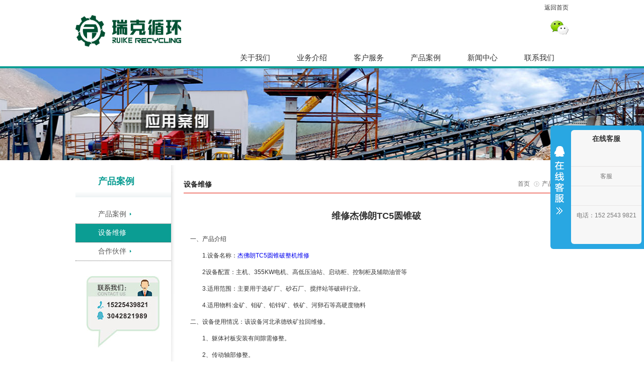

--- FILE ---
content_type: text/html
request_url: http://www.psjdx.com/spwx/2030.html
body_size: 5116
content:
<!DOCTYPE HTML PUBLIC "-//W3C//DTD XHTML 1.0 Transitional//EN" "http://www.w3.org/TR/xhtml1/DTD/xhtml1-transitional.dtd">
<html xmlns="http://www.w3.org/1999/xhtml">
<head>
    <meta http-equiv="Content-Type" content="text/html; charset=utf-8" />
    <title>维修杰佛朗TC5圆锥破-设备维修-洛阳瑞克循环利用科技有限公司</title>
    <link type="text/css" rel="stylesheet" href="/css/style.css" />
    <script type="text/javascript" src="/js/jquery-1.7.2.min.js"></script>
    <script type="text/javascript" src="/js/all.js"></script>
</head>

<body>
    <div class="warp ah">
    <a href="/" title="破碎机维修">返回首页</a>
</div>
<div class="zlhead">
    <div class="warp pr">
        <div class="logo"><a href="/" title="洛阳瑞克循环利用科技有限公司"><img src="/images/logo.png" width="210" height="63" alt="洛阳瑞克循环利用科技有限公司" /></a></div>
        <div></div>
        <div class="logoright">
            <div class="menutop">
                <div class="tleft">
                </div>
                <div class="weixin">
                    <img src="/images/weixin0.png" width="36" height="30" alt="微信" />
                    <img id="wx" src="/images/weixin.png" width="99" height="99" alt="微信二维码" />
                </div>
            </div>
            <div class="clear"></div>
            <div class="menu">
                <dl>
                    <dt><a href="/Aboutus/d1.html" title="">关于我们</a></dt>
                <dd>
                    <a href="/Aboutus/d1.html" title="企业简介">企业简介</a>
                            <span class="jiange">&nbsp;</span><a href="/Aboutus/d2.html" title="企业文化">企业文化</a>
                            <span class="jiange">&nbsp;</span><a href="/Aboutus/d3.html" title="企业实力">企业实力</a>
                            <span class="jiange">&nbsp;</span>
                </dd>
                </dl>
<dl>
                    <dt><a href="/psjwx/d4.html" title="">业务介绍</a></dt>
                <dd>
                    <a href="/psjwx/d4.html" title="矿山设备维修">矿山设备维修</a>
                            <span class="jiange">&nbsp;</span><a href="/psjwx/d5.html" title="激光修复">激光修复</a>
                            <span class="jiange">&nbsp;</span><a href="/psjwx/d6.html" title="激光淬火">激光淬火</a>
                            <span class="jiange">&nbsp;</span><a href="/psjwx/d7.html" title="易损件修复">易损件修复</a>
                            <span class="jiange">&nbsp;</span>
                </dd>
                </dl>
<dl>
                    <dt><a href="/service/d8.html" title="">客户服务</a></dt>
                <dd>
                    <a href="/service/d8.html" title="服务宗旨">服务宗旨</a>
                            <span class="jiange">&nbsp;</span><a href="/service/d9.html" title="服务流程">服务流程</a>
                            <span class="jiange">&nbsp;</span><a href="/service/d10.html" title="常见问题">常见问题</a>
                            <span class="jiange">&nbsp;</span>
                </dd>
                </dl>
<dl>
                    <dt><a href="/psjal/list_11_1.html" title="">产品案例</a></dt>
                <dd>
                    <a href="/psjal/list_11_1.html" title="产品案例">产品案例</a>
                            <span class="jiange">&nbsp;</span><a href="/spwx/list_17_1.html" title="设备维修">设备维修</a>
                            <span class="jiange">&nbsp;</span><a href="/psjal/d12.html" title="合作伙伴">合作伙伴</a>
                            <span class="jiange">&nbsp;</span>
                </dd>
                </dl>
<dl>
                    <dt><a href="/news/list_13_1.html" title="">新闻中心</a></dt>
                <dd>
                    <a href="/news/list_13_1.html" title="公司新闻">公司新闻</a>
                            <span class="jiange">&nbsp;</span><a href="/news/list_14_1.html" title="行业新闻">行业新闻</a>
                            <span class="jiange">&nbsp;</span>
                </dd>
                </dl>
<dl>
                    <dt><a href="/ContactUs/d15.html" title="">联系我们</a></dt>
                <dd>
                    <a href="/ContactUs/d15.html" title="联系我们">联系我们</a>
                            <span class="jiange">&nbsp;</span>
                </dd>
                </dl>

    <div class="clear"></div>
</div>
        </div>
        <div class="clear"></div>
    </div>
</div>
    <div class="neibanner"><img src="/images/UpdateImage/o20157281511486445.jpg" alt="设备维修" /> </div>
    <div class="warp con">
        <div class="cleft">
            <h3>产品案例</h3>
            <ul>
                
                <li ><a href="/psjal/list_11_1.html" title="产品案例">产品案例</a></li>

                <li  id="on"><a href="/spwx/list_17_1.html" title="设备维修">设备维修</a></li>

                <li ><a href="/psjal/d12.html" title="合作伙伴">合作伙伴</a></li>

            </ul>
            <div class="neild"><a target="_blank" href="http://wpa.qq.com/msgrd?v=3&uin=2478142605&site=qq&menu=yes" target="_blank"><img src="/images/n-left.jpg" alt="联系我们" /></a></div>
        </div>
        <div class="cright">
            <div class="rlujing">
                <div class="rl">
                    <h2>设备维修</h2>
                </div>
                <div class="rr">
                    <a href="/" title="首页">首页</a>
<img src="/images/fenge.gif" width="11" height="14" /><a href="/psjal/list_11_1.html" title="产品案例">产品案例</a>

                </div>
                <div class="clear"></div>
            </div>
            <div class="content">
                <div class="contitle">
                    <h1>维修杰佛朗TC5圆锥破</h1>
                    </div>
                    <p>一、产品介绍</p><p>　　1.设备名称：<a title="杰佛朗TC5圆锥破整机维修" href="http://www.psjdx.com">杰佛朗TC5圆锥破整机维修</a>
</p><p>　　2设备配置：主机、355KW电机、高低压油站、启动柜、控制柜及辅助油管等</p><p>　　3.适用范围：主要用于选矿厂、砂石厂、搅拌站等破碎行业。</p><p>　　4.适用物料:金矿、钼矿、铅锌矿、铁矿、河卵石等高硬度物料</p>
<p>二、设备使用情况：该设备河北承德铁矿拉回维修。</p>　　1、躯体衬板安装有间隙需修整。<br /><p>　　2、传动轴部修整。</p><p style="text-align: center; "><img src="/images/UpdateImage/20230516103641884.jpg" border="0" alt="" /> </p>
<p>三、维修方案</p>　　1、拆解、清洗、焊接杂物去除、复检尺寸；<br />　　2、主轴下部螺塞拆下，中间钻孔；<br />　　3、主轴下部上车抛光；<br />　　4、偏心套上机床修正上下两个平面；<br />　　5、躯体机床修正球面<br />　　6、小齿轮机床修正平面；<br />　　7、水平轴机床校正是否弯曲、变形；传动轴架钢管磨穿处更换新钢管。
<br />
电话：15225439821<br />
联系人：马经理<br />
邮箱：luoyangruike@163.com<br />
QQ号码：3042821989<br />
                </div>
            <div class="fx">
                <div class="bdsharebuttonbox"><a class="bds_more" href="#" data-cmd="more">分享到：</a><a title="分享到QQ空间" class="bds_qzone" href="#" data-cmd="qzone">QQ空间</a><a title="分享到新浪微博" class="bds_tsina" href="#" data-cmd="tsina">新浪微博</a><a title="分享到腾讯微博" class="bds_tqq" href="#" data-cmd="tqq">腾讯微博</a><a title="分享到人人网" class="bds_renren" href="#" data-cmd="renren">人人网</a><a title="分享到微信" class="bds_weixin" href="#" data-cmd="weixin">微信</a></div>
<script>window._bd_share_config={"common":{"bdSnsKey":{},"bdText":"","bdMini":"2","bdMiniList":false,"bdPic":"","bdStyle":"0","bdSize":"16"},"share":{"bdSize":16},"image":{"viewList":["qzone","tsina","tqq","renren","weixin"],"viewText":"分享到：","viewSize":"32"}};with(document)0[(getElementsByTagName('head')[0]||body).appendChild(createElement('script')).src='http://bdimg.share.baidu.com/static/api/js/share.js?v=89860593.js?cdnversion='+~(-new Date()/36e5)];</script>
            </div>
        </div>
        <div class="clear"></div>
    </div>
    <div class="bottom">
    <div class="warp">
        <ul>
            
            <li>
                <dl>
                    <dt><a href="/Aboutus/d1.html" title="关于我们"><strong>关于我们</strong></a></dt>
                    
            <dd><a href="/Aboutus/d1.html" title="企业简介">企业简介</a></dd>
            <dd><a href="/Aboutus/d2.html" title="企业文化">企业文化</a></dd>
            <dd><a href="/Aboutus/d3.html" title="企业实力">企业实力</a></dd>
                </dl>
            </li>

            <li>
                <dl>
                    <dt><a href="/psjwx/d4.html" title="业务介绍"><strong>业务介绍</strong></a></dt>
                    
            <dd><a href="/psjwx/d4.html" title="矿山设备维修">矿山设备维修</a></dd>
            <dd><a href="/psjwx/d5.html" title="激光修复">激光修复</a></dd>
            <dd><a href="/psjwx/d6.html" title="激光淬火">激光淬火</a></dd>
            <dd><a href="/psjwx/d7.html" title="易损件修复">易损件修复</a></dd>
                </dl>
            </li>

            <li>
                <dl>
                    <dt><a href="/service/d8.html" title="客户服务"><strong>客户服务</strong></a></dt>
                    
            <dd><a href="/service/d8.html" title="服务宗旨">服务宗旨</a></dd>
            <dd><a href="/service/d9.html" title="服务流程">服务流程</a></dd>
            <dd><a href="/service/d10.html" title="常见问题">常见问题</a></dd>
                </dl>
            </li>

            <li>
                <dl>
                    <dt><a href="/psjal/list_11_1.html" title="产品案例"><strong>产品案例</strong></a></dt>
                    
            <dd><a href="/psjal/list_11_1.html" title="产品案例">产品案例</a></dd>
            <dd><a href="/spwx/list_17_1.html" title="设备维修">设备维修</a></dd>
            <dd><a href="/psjal/d12.html" title="合作伙伴">合作伙伴</a></dd>
                </dl>
            </li>

            <li>
                <dl>
                    <dt><a href="/news/list_13_1.html" title="新闻中心"><strong>新闻中心</strong></a></dt>
                    
            <dd><a href="/news/list_13_1.html" title="公司新闻">公司新闻</a></dd>
            <dd><a href="/news/list_14_1.html" title="行业新闻">行业新闻</a></dd>
                </dl>
            </li>

            <li>
                <dl>
                    <dt><a href="/ContactUs/d15.html" title="联系我们"><strong>联系我们</strong></a></dt>
                    
            <dd><a href="/ContactUs/d15.html" title="联系我们">联系我们</a></dd>
                </dl>
            </li>

            <li>
                <dl>
                    <dt><a href="/" title="关注洛阳瑞克"><strong>关注洛阳瑞克</strong> Attention ShiBo</a></dt>
                    <dd>
                        <img src="/images/weixin.png" width="99" height="99" alt="瑞克微信" /><br />瑞克微信
                    </dd>
                </dl>
            </li>
        </ul>
        <div class="clear"></div>
    </div>
</div>
<div class="copyright">
    <div class="warp">
        地址：河南省洛阳市洛龙区关林路280号　邮编：471023 电话：152 2543 9821
<br />
网址：www.psjdx.com　E-mail:<a href="mailto:luoyangruike@163.com">luoyangruike@163.com</a><br />
<a href="http://www.psjdx.com/" title="洛阳瑞克循环利用科技有限公司">洛阳瑞克循环利用科技有限公司</a> 版权所有 <a href="http://www.beian.miit.gov.cn/">豫ICP备15022083号-1</a><br />
<script type="text/javascript">var cnzz_protocol = (("https:" == document.location.protocol) ? " https://" : " http://");document.write(unescape("%3Cspan id='cnzz_stat_icon_1259274371'%3E%3C/span%3E%3Cscript src='" + cnzz_protocol + "s11.cnzz.com/z_stat.php%3Fid%3D1259274371' type='text/javascript'%3E%3C/script%3E"));</script>   <a target="_blank" href="http://www.beian.gov.cn/portal/registerSystemInfo?recordcode=41031102000023" style="display:inline-block;text-decoration:none;height:20px;line-height:20px;"><img src="http://www.beian.gov.cn/img/ghs.png" width="15" />豫公网安备 41031102000023号</a>
    </div>
</div>
    <!--代码部分begin-->
<div id="floatTools" class="rides-cs" style="height:246px;">
    <div class="floatL">
        <a id="aFloatTools_Show" class="btnOpen" title="查看在线客服" style="top:20px;display:block" href="javascript:void(0);">展开</a>
        <a id="aFloatTools_Hide" class="btnCtn" title="关闭在线客服" style="top:20px;display:none" href="javascript:void(0);">收缩</a>
    </div>
    <div id="divFloatToolsView" class="floatR" style="display: none;height:237px;width: 140px;">
        <div class="cn">
            <h3 class="titZx">在线客服</h3>
            <ul>
                <li></li>
                <li><span>客服 </span><a target="_blank" href="http://wpa.qq.com/msgrd?v=3&uin=3042821989&site=qq&menu=yes"><img border="0" src="http://wpa.qq.com/pa?p=2:3042821989:41" alt="点击这里给我发消息" title="点击这里给我发消息"/></a></li>
                <li>
                    <div class="div_clear"></div>
                </li>
                <li style="border:none;"><span>电话：152 2543 9821</span> </li>
                <li style="border:none;"></li>
            </ul>
        </div>
    </div>
</div>
<!--代码部分end-->
</body>
</html>


--- FILE ---
content_type: text/css
request_url: http://www.psjdx.com/css/style.css
body_size: 4080
content:
@charset "utf-8";
/**通用**/
*{ padding:0; margin:0; list-style:none;}
body{ font-size: 12px; font-family: Arial, "宋体", "MS Trebuchet", sans-serif; }
.clear{ clear:both; overflow:hidden; height:0px; line-height:0px; visibility:hidden;zoom:1; font-size:0px;}
.warp{ width:980px; margin:0px auto;}
a{ text-decoration:none;}
.m30{ margin-top:30px;}
.h200 { height:200px;}
img { border:none;}

/**头部**/
.ah { height:30px; line-height:30px; text-align:right; }
    .ah a { color:#333; }
        .ah a:hover { text-decoration:underline; }
.zlhead { width: 100%; height: 106px; background: url(../images/icon.gif) repeat-x center 102px;position: relative; z-index: 997;  }
.logo{ width: 300px; z-index: 999; float:left; height:90px;  overflow:hidden; }
    .logo img {
azimuth: expression(
this.pngSet?this.pngSet=true:(this.nodeName == "IMG" && this.src.toLowerCase().indexOf('.png')>-1?(this.runtimeStyle.backgroundImage = "none",
this.runtimeStyle.filter = "progid:DXImageTransform.Microsoft.AlphaImageLoader(src='" + this.src + "', sizingMethod='image')",
this.src = "/images/transparent.gif"):(this.origBg = this.origBg? this.origBg :this.currentStyle.backgroundImage.toString().replace('url("','').replace('")',''),
this.runtimeStyle.filter = "progid:DXImageTransform.Microsoft.AlphaImageLoader(src='" + this.origBg + "', sizingMethod='crop')",
this.runtimeStyle.backgroundImage = "none")),this.pngSet=true);

}
.pr { position:relative; z-index:998;}
.logoright{ width:680px; float:right;height: 85px; position: relative; z-index:998;top:10px; left:0px;  }
.menutop{ height:53px;}
.tleft{ float:left; width:600px;}
.weixin{ float:right; width:80px; position:relative; text-align:right;}
.ss{ height:24px; line-height:24px; border:#ccc 1px solid; float:right; color:#666; background-color:#f6f6f6; display:inline-block;}
#sewords{ height:18px; line-height:18px;}
#goto{ width:20px; height:18px;}
#wx{ position:absolute; top:-22px; display:none;} 
.menu{ height:43px;}
.menu dl { float:left; width:113px; text-align:center; height:43px; line-height:43px;}
    .menu dt { overflow:hidden; }
.menu dt a{ width:113px; color:#333; font-size:15px; height:43px; display:block;}
.menu dt a:hover{ color: #fff; background: url(../images/icon.gif) no-repeat 15px -25px; font-weight:normal; }
.menu dd { display:none; background-color:#EDEDED; height:50px; line-height:50px; position:absolute; text-align:center;}
.menu dd a{ padding:0px 10px;  font-size:12px;color:#0066CC; }
.menu dd a:visited { color:#0066CC;}
.jiange{ background: url(../images/icon.gif) no-repeat 0px -5px; line-height: 22px; height: 22px; width: 2px; font-size:12px; }

/**banner**/
#banall{ height:420px; overflow:hidden; width:100%;}
.banner{ width:15000px;}
.ban{ height:420px; width:100%; float:left;}
.ban a{ width: 100%; height: 420px; display: block; background: no-repeat center top; }
.bannum { width:700px; margin:0px auto; height:20px;position:relative;z-index:1; top:-30px; left:0px;}
.bannum a{line-height:14px; border:2px #fff solid; margin-right:10px; padding:0px 7px; display:block; float:left; height:14px;}
.bannum a:hover{ border: 2px #ff0000 solid; cursor: pointer; }
#mmou{ border: 2px #0b9d93 solid; cursor: pointer; }

/**首页内容**/
.inleft{ float:left; width:350px;}
.innews li{ height: 25px; line-height: 25px; padding-left: 10px; background: url(../images/icon.gif) no-repeat -0px -69px; }
.innews li a{ color:#333;}
.innews li span{ float:right;}
.incen{ width:365px; margin-left:370px; text-align:center; }
    .incen1 a { width:102px; display:block; margin:0px 9px 0px 9px; float:left; font-family:"Microsoft YaHei"; color:#333;_width:98px;}
.in1,.in2,.in3 {width:98px; height:73px; display:block; margin:17px 9px; float:left;_width:94px; }
.in1 { background: url(../images/ina1.jpg) repeat-x; }
.in2 { background: url(../images/ina2.jpg) repeat-x;  }
.in3 { background: url(../images/ina3.jpg) repeat-x;  }
.in1:hover { background: url(../images/in1.jpg) repeat-x; }
.in2:hover { background: url(../images/in2.jpg) repeat-x;  }
.in3:hover { background: url(../images/in3.jpg) repeat-x;  }
.inright{ float:right; width:225px;}
.rititle{ color:#ff0000;}
.intitle { height:40px; line-height:40px; text-align:center; background-color:#E6E6E6; font-size:15px;font-weight:bold; margin-bottom:10px; font-family:"黑体"; }
#topnew{background: #E6E6E6 url(../images/icon.gif) repeat-x 0px 39px; text-align:left;}
.mou{ background: url(../images/productsbg.jpg) no-repeat 10px 11px; }
#topnew a{ color:#222; font-size:15px;font-weight:bold; display:block; width:100px; height:40px; float:left; text-align:center;}
.dis{ display:none;}
#mainproducts { margin: 0 auto; height: 270px; }
#mainproducts .products { width: 982px; margin: 0 auto; overflow: hidden; }
#mainproducts .products h3 { margin-top: 30px; background: url(../images/productsbg.jpg) no-repeat left center; padding-left: 12px; }
#mainproducts .products h3 span { text-transform: uppercase; margin-left: 5px; color: #898989; }
#mainproducts .products h3 a { float: right; margin: 0 8px; }
.fl-pic { overflow: hidden; width: 980px; height: 150px; white-space: nowrap; float: left; display: inline; margin: 25px 25px 0 0; }
.fl-pic ul { width: 3500px; }

.fl-pic ul li { float: left; display: inline; margin: 0 21px; width: 200px; height: 150px; }

/**底部**/
.bottom{ padding-bottom:60px; background-color:#5F5F5F; }
.bottom li{float:left; height:180px;_height:190px;}
.bottom dl{ width:215px; margin-right:30px; margin-top:30px;}
.bottom dt{ background-color:#555; padding-left:24px; width:191px; height:30px; line-height:30px; margin-bottom:5px;}
.bottom dt a{ color:#bbb;}
.bottom dt a:hover{ color:#FF5400;}
.bottom dd{ padding-left:24px; width:191px; line-height:24px;color:#bbb;}
.bottom dd a{ color:#999;}
.bottom dd a:hover{ color:#FF5400;}
.bottom dd img{ margin-top:10px;}
.link { background-color:#2C2C2C; padding:30px; position:relative;}
.link a{ display:block; float:left; width:100px; color:#666;}
.lintop{ position:absolute; top:-24px;}
.copyright{ background-color:#1F1F1F;color:#666; text-align:center; line-height:24px; padding-top:20px;padding-bottom:20px;}
.copyright a{color:red;}

/**内页**/
.neibanner img{ display:none;}
.neibanner{ height: 183px; background: no-repeat center center; }
.con{ margin-top:10px;}
.cleft{ float: left; background: url(../images/leftbar_bg.gif) no-repeat right top; width:200px; min-height:500px; }
.cleft h3{ width: 100%; height:45px;padding-left: 45px; width: 145px; margin-top: 20px; background: url(../images/leftbar_tit_bg.gif) repeat-x center bottom; font-size:18px; font-family:"微软雅黑"; margin-bottom:15px; color:#0b9d93;}
.cleft li{ line-height: 35px; border-bottom: 1px dotted #666; width: 145px; padding-left: 45px;  }
.cleft li a{color:#5a5a5a; font-size:14px;background: url(../images/icon.gif) no-repeat right -91px; padding-right:10px;}
.cleft li a:hover{ text-decoration:underline;}
.neild { margin-top:30px; margin-left:22px; }
#on{ background-color:#0b9d93;}
#on a{ color:#fff;}
.cright{ width:765px; float:right; margin-top:30px;}
.rlujing{ height:20px; border-bottom:1px solid #E30F00;color:#222; padding-bottom:5px; }
.rl { width:200px; float:left;}
.rl h2{font-size:14px; font-weight:bold;}
.rr{ width:300px; float:right; text-align:right;}
.rr a{ line-height:10px; padding:0px 5px;color:#6a6a6a;}
.rr img{vertical-align:middle;}
.content{ width: 740px; line-height: 23px; color: #333; background: url(../images/introtxt_bg.gif) repeat-x center bottom; margin-top: 30px; margin-right: auto; margin-bottom: 30px; margin-left: auto; padding-bottom: 30px; }
.content p{ margin:10px 0px;}
.tjlist{padding-bottom:30px; }
.tjlist li{ height: 30px; line-height: 30px; width:360px; float:left; padding-left: 10px; }
.tjlist li a{ color:#333;}
.ltit{ border-bottom:#ccc solid 3px; font-size:20px; font-family:"微软雅黑"; padding-bottom:10px; color:#666; margin-bottom:14px;}

/**新闻列表**/
.newlist li{ background: url(../images/com_box_bg.gif) repeat-x center bottom; margin-bottom: 15px; padding-bottom: 15px; }
.newlist li span{ display:block;}
.newlist li p{ text-align:right; margin:0px; }
.newlist li strong{ font-size:14px;}
.newlist li strong a{ color:#333;}
.newlist li div p{color:#959595; text-align:left; margin:10px 0px;}
.newlist li p a{ color:#E30F00;}
.newlist li a:hover{ text-decoration:underline;}
.fy a{ margin:0px 10px;}
.fy a:hover{ text-decoration:underline;}
.newimg{ height: 120px; width: 150px; float: left; margin-right: 20px; background: url(../images/pic_bg.gif) no-repeat center bottom; }
.newimg img {  border:1px solid #e1e1e1; padding:2px;}
.contitle { text-align:center; line-height:30px;margin-top:20px; padding-bottom:10px;}
.contitle h1{ font-size:18px;  }
.contitle p img{ text-align:right;}
.time{ background: url(../images/time.gif) no-repeat 305px center; display: block; height: 30px; margin-top:10px; }
.fx{ text-align:right; margin-top:30px; margin-bottom:20px;}
.fx img{ vertical-align:center;}

/**招聘列表**/
.joblist { width:600px; margin:10px auto;}
.joblist li{ line-height:35px; height:35px; border-bottom:1px dotted #333;}
.joblist li span{ float:right;}
.joblist li a{ color:#333;}
.joblist li a:hover{ text-decoration:underline;}
.content fieldset{ width:700px; margin-top:10px;}
.content legend{ margin-left:30px; font-size:16px;}

/**产品列表**/
.imglist li{ background: url(../images/com_box_bg.gif) repeat-x center bottom; margin-bottom: 15px; padding-bottom: 15px; }
.imglist li span{ display:block;}
.imglist li p{ text-indent: 2em; text-align:right; margin:0px; }
.imglist li strong{ font-size:14px;}
.imglist li strong a{ color:#333;}
.imglist li div p{color:#959595; text-align:left; margin:10px 0px;}
.imglist li p a{ color:#E30F00;}
.imglist li a:hover{ text-decoration:underline;}
.imgimg{ height: 152px; width: 202px; float: left; margin-right: 20px; border:1px solid #e1e1e1; padding:2px; }
#xx{ text-align:right;}
/*悬浮QQ样式*/
*{ margin:0; padding:0; list-style:none;}
img{ border:0;}

.rides-cs {  font-size: 12px; background:#29a7e2; position: fixed; top: 250px; right: 0px; _position: absolute; z-index: 1500; border-radius:6px 0px 0 6px;}
.rides-cs a { color: #00A0E9;}
.rides-cs a:hover { color: #ff8100; text-decoration: none;}
.rides-cs .floatL { width: 36px; float:left; position: relative; z-index:1;margin-top: 21px;height: 181px;}
.rides-cs .floatL a { font-size:0; text-indent: -999em; display: block;}
.rides-cs .floatR { width: 130px; float: left; padding: 5px; overflow:hidden;}
.rides-cs .floatR .cn {background:#F7F7F7; border-radius:6px;margin-top:4px;}
.rides-cs .cn .titZx{ font-size: 14px; color: #333;font-weight:600; line-height:24px;padding:5px;text-align:center;}
.rides-cs .cn ul {padding:0px;}
.rides-cs .cn ul li { line-height: 38px; height:38px;border-bottom: solid 1px #E6E4E4;overflow: hidden;text-align:center;}
.rides-cs .cn ul li span { color: #777;}
.rides-cs .cn ul li a{color: #777;}
.rides-cs .cn ul li img { vertical-align: middle;}
.rides-cs .btnOpen, .rides-cs .btnCtn {  position: relative; z-index:9; top:25px; left: 0;  background-image: url(../images/lanrenzhijia.png); background-repeat: no-repeat; display:block;  height: 146px; padding: 8px;}
.rides-cs .btnOpen { background-position: 0 0;}
.rides-cs .btnCtn { background-position: -37px 0;}
.rides-cs ul li.top { border-bottom: solid #ACE5F9 1px;}
.rides-cs ul li.bot { border-bottom: none;}

--- FILE ---
content_type: application/javascript
request_url: http://www.psjdx.com/js/all.js
body_size: 2064
content:
$(function () {
    $("#aFloatTools_Show").click(function () {
        $('#divFloatToolsView').animate({ width: 'show', opacity: 'show' }, 100, function () { $('#divFloatToolsView').show(); });
        $('#aFloatTools_Show').hide();
        $('#aFloatTools_Hide').show();
    });
    $("#aFloatTools_Hide").click(function () {
        $('#divFloatToolsView').animate({ width: 'hide', opacity: 'hide' }, 100, function () { $('#divFloatToolsView').hide(); });
        $('#aFloatTools_Show').show();
        $('#aFloatTools_Hide').hide();
    });
    $("#aFloatTools_Show").click();
    $.fn.extend({
        "slidelf": function (value) {
            value = $.extend({
                "prev": "",
                "next": "",
                "speed": ""
            }, value)

            var dom_this = $(this).get(0);	//将jquery对象转换成DOM对象;以便其它函数中调用；
            var marginl = parseInt($("ul li:first", this).css("margin-left")); //每个图片margin的数值
            var movew = $("ul li:first", this).outerWidth() + marginl;	//需要滑动的数值

            //左边的动画
            function leftani() {
                $("ul li:first", dom_this).animate({ "margin-left": -movew }, value.speed, function () {
                    $(this).css("margin-left", marginl).appendTo($("ul", dom_this));
                });
            }
            //右边的动画
            function rightani() {
                $("ul li:last", dom_this).prependTo($("ul", dom_this));
                $("ul li:first", dom_this).css("margin-left", -movew).animate({ "margin-left": marginl }, value.speed);
            }

            //点击左边
            $("." + value.prev).click(function () {
                if (!$("ul li:first", dom_this).is(":animated")) {
                    leftani();
                }
            });

            //点击左边
            $("." + value.next).click(function () {
                if (!$("ul li:first", dom_this).is(":animated")) {
                    rightani();
                }
            });
            function zhixing() {
                $("." + value.prev).click();
            };
            window.setInterval(zhixing, 3000);
        }
    });
    $(".fl-pic").slidelf({
        "prev": "og_next",
        "next": "og_prev",
        "speed": 1000
    });
    $(".weixin").hover(function () {
        $("#wx").show();
    }, function () { $("#wx").hide(); });
    $(".menu dd").each(function (index, element) {
        var wid = 0;
        for (var jj = 0; jj < $(this).children("a").length; jj++) {
            wid += $(this).children("a").eq(jj).text().length;
        }
        $(this).width(wid * 21);
        $(this).css("*width", wid * 21 + 50);
        if ($(this).children("a").length == 1) {
            $(this).css("right", "16px");
        }
        else
        {
            $(this).css("left", -$(this).width() / 2 + index * 113 + 44 + $(this).children("a").length * 3 + "px");
        }
        $(this).children("span").last().remove();
    });
    $(".menu dt").hover(function () {
        $(".menu dd").hide();
        $(this).next("dd").show();
    }, function () {
        $(this).next("dd").hide();
    });
    $(".menu dd").hover(function () {
        $(this).show();
    }, function () {
        $(this).hide();
    });


    $(".banner .ban a").each(function (index, element) {
        $(this).css("background-image", "url(" + $(this).attr("src") + ")");
    });
    //banner begin	
    var bannum = '<div class="bannum">';
    var i = $(".banner .ban").length;
    for (var z = 0; z < i; z++) {
        bannum += '<a onclick="yidong(' + (z + 1) + ');" href="javascript:void(0)"> </a>';
    }
    bannum += '<div class="clear"></div></div>';
    $(".banner").after(bannum);
    $(".ban").width($("body").width());
    setInterval(zb, 8000);
    $(".bannum a").eq(0).attr("id", "mmou");
    $("#topnew").children("a").mouseover(function () {
        $("#topnew").children("a").attr("class", "");
        $(this).attr("class", "mou");
        $(".innews").css("display", "block");
        $(".innews").eq($("#topnew").children("a").index($(this))).css("display", "none");
    });
    $(".neibanner").css("background-image", "url(" + $(".neibanner img").attr("src") + ")");
});

var index = 1;
function zb() {
    if (!$(".banner").is(':animated')) {
        goleft(1);
    }
    return false;
};
function goleft(aaindex) {
    $(".banner").animate({ marginLeft: '-' + $(".ban").eq(0).width() * aaindex + 'px' }, "slow", function () {
        for (var za = 0; za < aaindex; za++) {
            $(".banner .ban").first().appendTo($(".banner"));
            index++;
            if (index > $(".banner .ban").length) {
                index = 1;
            }
            $(".bannum a").attr("id", "");
            $(".bannum a").eq(index - 1).attr("id", "mmou");
        }
        $(".banner").css("margin-left", "0px");
    });
};
function goright(aindex) {
    for (var zaa = 0; zaa < aindex; zaa++) {
        $(".ban").last().prependTo($(".banner"));
    }
    $(".banner").css('margin-left', '-' + $(".ban").eq(0).width() * aindex + 'px');
    $(".banner").animate({ marginLeft: '0px' }, "slow", function () {
        $(".banner").css("margin-left", "0px");
        for (var zaaa = 0; zaaa < aindex; zaaa++) {
            index--;
            if (index == 0) {
                index = 1;
            }
        }
        $(".bannum a").attr("id", "");
        $(".bannum a").eq(index - 1).attr("id", "mmou");
    });
};
function yidong(zindex) {
    var num = Math.abs(zindex - index);
    if (index < zindex) {
        goleft(num);
    }
    else {
        goright(num);
    }
};